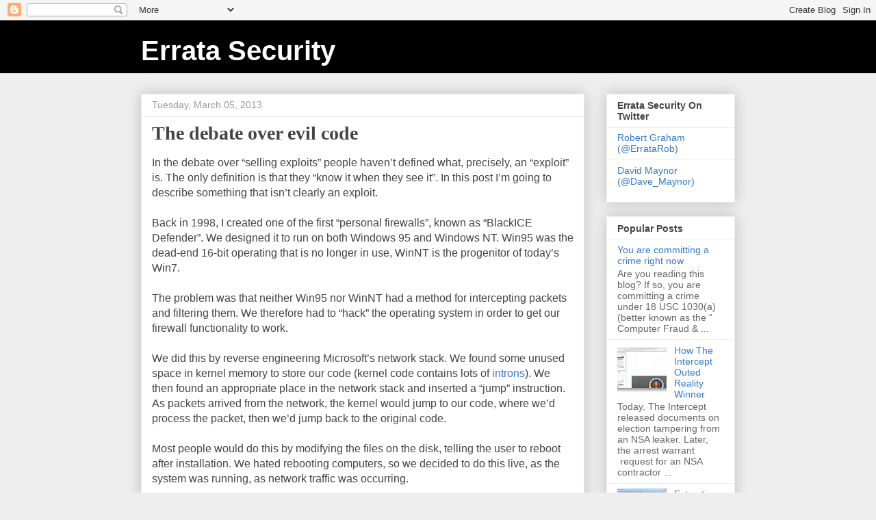

--- FILE ---
content_type: text/html; charset=UTF-8
request_url: https://blog.erratasec.com/2013/03/the-debate-over-evil-code.html
body_size: 14698
content:
<!DOCTYPE html>
<html class='v2' dir='ltr' lang='en'>
<head>
<link href='https://www.blogger.com/static/v1/widgets/335934321-css_bundle_v2.css' rel='stylesheet' type='text/css'/>
<meta content='width=1100' name='viewport'/>
<meta content='text/html; charset=UTF-8' http-equiv='Content-Type'/>
<meta content='blogger' name='generator'/>
<link href='https://blog.erratasec.com/favicon.ico' rel='icon' type='image/x-icon'/>
<link href='https://blog.erratasec.com/2013/03/the-debate-over-evil-code.html' rel='canonical'/>
<link rel="alternate" type="application/atom+xml" title="Errata Security - Atom" href="https://blog.erratasec.com/feeds/posts/default" />
<link rel="alternate" type="application/rss+xml" title="Errata Security - RSS" href="https://blog.erratasec.com/feeds/posts/default?alt=rss" />
<link rel="service.post" type="application/atom+xml" title="Errata Security - Atom" href="https://www.blogger.com/feeds/37798047/posts/default" />

<link rel="alternate" type="application/atom+xml" title="Errata Security - Atom" href="https://blog.erratasec.com/feeds/1776702616331776196/comments/default" />
<!--Can't find substitution for tag [blog.ieCssRetrofitLinks]-->
<meta content='https://blog.erratasec.com/2013/03/the-debate-over-evil-code.html' property='og:url'/>
<meta content='The debate over evil code' property='og:title'/>
<meta content='In the debate over “selling exploits” people haven’t defined what, precisely, an “exploit” is. The only definition is that they “know it whe...' property='og:description'/>
<title>Errata Security: The debate over evil code</title>
<style id='page-skin-1' type='text/css'><!--
/*
-----------------------------------------------
Blogger Template Style
Name:     Awesome Inc.
Designer: Tina Chen
URL:      tinachen.org
----------------------------------------------- */
/* Content
----------------------------------------------- */
body {
font: normal normal 16px Arial, Tahoma, Helvetica, FreeSans, sans-serif;
color: #444444;
background: #eeeeee none repeat scroll top left;
}
html body .content-outer {
min-width: 0;
max-width: 100%;
width: 100%;
}
a:link {
text-decoration: none;
color: #3778cd;
}
a:visited {
text-decoration: none;
color: #4d469c;
}
a:hover {
text-decoration: underline;
color: #3778cd;
}
.body-fauxcolumn-outer .cap-top {
position: absolute;
z-index: 1;
height: 276px;
width: 100%;
background: transparent none repeat-x scroll top left;
_background-image: none;
}
/* Columns
----------------------------------------------- */
.content-inner {
padding: 0;
}
.header-inner .section {
margin: 0 16px;
}
.tabs-inner .section {
margin: 0 16px;
}
.main-inner {
padding-top: 30px;
}
.main-inner .column-center-inner,
.main-inner .column-left-inner,
.main-inner .column-right-inner {
padding: 0 5px;
}
*+html body .main-inner .column-center-inner {
margin-top: -30px;
}
#layout .main-inner .column-center-inner {
margin-top: 0;
}
/* Header
----------------------------------------------- */
.header-outer {
margin: 0 0 0 0;
background: #000000 none repeat scroll 0 0;
}
.Header h1 {
font: normal bold 40px Arial, Tahoma, Helvetica, FreeSans, sans-serif;
color: #ffffff;
text-shadow: 0 0 -1px #000000;
}
.Header h1 a {
color: #ffffff;
}
.Header .description {
font: normal normal 14px Arial, Tahoma, Helvetica, FreeSans, sans-serif;
color: #999999;
}
.header-inner .Header .titlewrapper,
.header-inner .Header .descriptionwrapper {
padding-left: 0;
padding-right: 0;
margin-bottom: 0;
}
.header-inner .Header .titlewrapper {
padding-top: 22px;
}
/* Tabs
----------------------------------------------- */
.tabs-outer {
overflow: hidden;
position: relative;
background: #eeeeee url(//www.blogblog.com/1kt/awesomeinc/tabs_gradient_light.png) repeat scroll 0 0;
}
#layout .tabs-outer {
overflow: visible;
}
.tabs-cap-top, .tabs-cap-bottom {
position: absolute;
width: 100%;
border-top: 1px solid #999999;
}
.tabs-cap-bottom {
bottom: 0;
}
.tabs-inner .widget li a {
display: inline-block;
margin: 0;
padding: .6em 1.5em;
font: normal bold 14px Arial, Tahoma, Helvetica, FreeSans, sans-serif;
color: #444444;
border-top: 1px solid #999999;
border-bottom: 1px solid #999999;
border-left: 1px solid #999999;
height: 16px;
line-height: 16px;
}
.tabs-inner .widget li:last-child a {
border-right: 1px solid #999999;
}
.tabs-inner .widget li.selected a, .tabs-inner .widget li a:hover {
background: #666666 url(//www.blogblog.com/1kt/awesomeinc/tabs_gradient_light.png) repeat-x scroll 0 -100px;
color: #ffffff;
}
/* Headings
----------------------------------------------- */
h2 {
font: normal bold 14px Arial, Tahoma, Helvetica, FreeSans, sans-serif;
color: #444444;
}
/* Widgets
----------------------------------------------- */
.main-inner .section {
margin: 0 27px;
padding: 0;
}
.main-inner .column-left-outer,
.main-inner .column-right-outer {
margin-top: 0;
}
#layout .main-inner .column-left-outer,
#layout .main-inner .column-right-outer {
margin-top: 0;
}
.main-inner .column-left-inner,
.main-inner .column-right-inner {
background: transparent none repeat 0 0;
-moz-box-shadow: 0 0 0 rgba(0, 0, 0, .2);
-webkit-box-shadow: 0 0 0 rgba(0, 0, 0, .2);
-goog-ms-box-shadow: 0 0 0 rgba(0, 0, 0, .2);
box-shadow: 0 0 0 rgba(0, 0, 0, .2);
-moz-border-radius: 0;
-webkit-border-radius: 0;
-goog-ms-border-radius: 0;
border-radius: 0;
}
#layout .main-inner .column-left-inner,
#layout .main-inner .column-right-inner {
margin-top: 0;
}
.sidebar .widget {
font: normal normal 14px Arial, Tahoma, Helvetica, FreeSans, sans-serif;
color: #444444;
}
.sidebar .widget a:link {
color: #3778cd;
}
.sidebar .widget a:visited {
color: #4d469c;
}
.sidebar .widget a:hover {
color: #3778cd;
}
.sidebar .widget h2 {
text-shadow: 0 0 -1px #000000;
}
.main-inner .widget {
background-color: #ffffff;
border: 1px solid #eeeeee;
padding: 0 15px 15px;
margin: 20px -16px;
-moz-box-shadow: 0 0 20px rgba(0, 0, 0, .2);
-webkit-box-shadow: 0 0 20px rgba(0, 0, 0, .2);
-goog-ms-box-shadow: 0 0 20px rgba(0, 0, 0, .2);
box-shadow: 0 0 20px rgba(0, 0, 0, .2);
-moz-border-radius: 0;
-webkit-border-radius: 0;
-goog-ms-border-radius: 0;
border-radius: 0;
}
.main-inner .widget h2 {
margin: 0 -15px;
padding: .6em 15px .5em;
border-bottom: 1px solid transparent;
}
.footer-inner .widget h2 {
padding: 0 0 .4em;
border-bottom: 1px solid transparent;
}
.main-inner .widget h2 + div, .footer-inner .widget h2 + div {
border-top: 1px solid #eeeeee;
padding-top: 8px;
}
.main-inner .widget .widget-content {
margin: 0 -15px;
padding: 7px 15px 0;
}
.main-inner .widget ul, .main-inner .widget #ArchiveList ul.flat {
margin: -8px -15px 0;
padding: 0;
list-style: none;
}
.main-inner .widget #ArchiveList {
margin: -8px 0 0;
}
.main-inner .widget ul li, .main-inner .widget #ArchiveList ul.flat li {
padding: .5em 15px;
text-indent: 0;
color: #666666;
border-top: 1px solid #eeeeee;
border-bottom: 1px solid transparent;
}
.main-inner .widget #ArchiveList ul li {
padding-top: .25em;
padding-bottom: .25em;
}
.main-inner .widget ul li:first-child, .main-inner .widget #ArchiveList ul.flat li:first-child {
border-top: none;
}
.main-inner .widget ul li:last-child, .main-inner .widget #ArchiveList ul.flat li:last-child {
border-bottom: none;
}
.post-body {
position: relative;
}
.main-inner .widget .post-body ul {
padding: 0 2.5em;
margin: .5em 0;
list-style: disc;
}
.main-inner .widget .post-body ul li {
padding: 0.25em 0;
margin-bottom: .25em;
color: #444444;
border: none;
}
.footer-inner .widget ul {
padding: 0;
list-style: none;
}
.widget .zippy {
color: #666666;
}
/* Posts
----------------------------------------------- */
body .main-inner .Blog {
padding: 0;
margin-bottom: 1em;
background-color: transparent;
border: none;
-moz-box-shadow: 0 0 0 rgba(0, 0, 0, 0);
-webkit-box-shadow: 0 0 0 rgba(0, 0, 0, 0);
-goog-ms-box-shadow: 0 0 0 rgba(0, 0, 0, 0);
box-shadow: 0 0 0 rgba(0, 0, 0, 0);
}
.main-inner .section:last-child .Blog:last-child {
padding: 0;
margin-bottom: 1em;
}
.main-inner .widget h2.date-header {
margin: 0 -15px 1px;
padding: 0 0 0 0;
font: normal normal 14px Arial, Tahoma, Helvetica, FreeSans, sans-serif;
color: #999999;
background: transparent none no-repeat scroll top left;
border-top: 0 solid #eeeeee;
border-bottom: 1px solid transparent;
-moz-border-radius-topleft: 0;
-moz-border-radius-topright: 0;
-webkit-border-top-left-radius: 0;
-webkit-border-top-right-radius: 0;
border-top-left-radius: 0;
border-top-right-radius: 0;
position: static;
bottom: 100%;
right: 15px;
text-shadow: 0 0 -1px #000000;
}
.main-inner .widget h2.date-header span {
font: normal normal 14px Arial, Tahoma, Helvetica, FreeSans, sans-serif;
display: block;
padding: .5em 15px;
border-left: 0 solid #eeeeee;
border-right: 0 solid #eeeeee;
}
.date-outer {
position: relative;
margin: 30px 0 20px;
padding: 0 15px;
background-color: #ffffff;
border: 1px solid #eeeeee;
-moz-box-shadow: 0 0 20px rgba(0, 0, 0, .2);
-webkit-box-shadow: 0 0 20px rgba(0, 0, 0, .2);
-goog-ms-box-shadow: 0 0 20px rgba(0, 0, 0, .2);
box-shadow: 0 0 20px rgba(0, 0, 0, .2);
-moz-border-radius: 0;
-webkit-border-radius: 0;
-goog-ms-border-radius: 0;
border-radius: 0;
}
.date-outer:first-child {
margin-top: 0;
}
.date-outer:last-child {
margin-bottom: 20px;
-moz-border-radius-bottomleft: 0;
-moz-border-radius-bottomright: 0;
-webkit-border-bottom-left-radius: 0;
-webkit-border-bottom-right-radius: 0;
-goog-ms-border-bottom-left-radius: 0;
-goog-ms-border-bottom-right-radius: 0;
border-bottom-left-radius: 0;
border-bottom-right-radius: 0;
}
.date-posts {
margin: 0 -15px;
padding: 0 15px;
clear: both;
}
.post-outer, .inline-ad {
border-top: 1px solid #eeeeee;
margin: 0 -15px;
padding: 15px 15px;
}
.post-outer {
padding-bottom: 10px;
}
.post-outer:first-child {
padding-top: 0;
border-top: none;
}
.post-outer:last-child, .inline-ad:last-child {
border-bottom: none;
}
.post-body {
position: relative;
}
.post-body img {
padding: 8px;
background: transparent;
border: 1px solid transparent;
-moz-box-shadow: 0 0 0 rgba(0, 0, 0, .2);
-webkit-box-shadow: 0 0 0 rgba(0, 0, 0, .2);
box-shadow: 0 0 0 rgba(0, 0, 0, .2);
-moz-border-radius: 0;
-webkit-border-radius: 0;
border-radius: 0;
}
h3.post-title, h4 {
font: normal bold 28px 'Times New Roman', Times, FreeSerif, serif;
color: #444444;
}
h3.post-title a {
font: normal bold 28px 'Times New Roman', Times, FreeSerif, serif;
color: #444444;
}
h3.post-title a:hover {
color: #3778cd;
text-decoration: underline;
}
.post-header {
margin: 0 0 1em;
}
.post-body {
line-height: 1.4;
}
.post-outer h2 {
color: #444444;
}
.post-footer {
margin: 1.5em 0 0;
}
#blog-pager {
padding: 15px;
font-size: 120%;
background-color: #ffffff;
border: 1px solid #eeeeee;
-moz-box-shadow: 0 0 20px rgba(0, 0, 0, .2);
-webkit-box-shadow: 0 0 20px rgba(0, 0, 0, .2);
-goog-ms-box-shadow: 0 0 20px rgba(0, 0, 0, .2);
box-shadow: 0 0 20px rgba(0, 0, 0, .2);
-moz-border-radius: 0;
-webkit-border-radius: 0;
-goog-ms-border-radius: 0;
border-radius: 0;
-moz-border-radius-topleft: 0;
-moz-border-radius-topright: 0;
-webkit-border-top-left-radius: 0;
-webkit-border-top-right-radius: 0;
-goog-ms-border-top-left-radius: 0;
-goog-ms-border-top-right-radius: 0;
border-top-left-radius: 0;
border-top-right-radius-topright: 0;
margin-top: 1em;
}
.blog-feeds, .post-feeds {
margin: 1em 0;
text-align: center;
color: #444444;
}
.blog-feeds a, .post-feeds a {
color: #3778cd;
}
.blog-feeds a:visited, .post-feeds a:visited {
color: #4d469c;
}
.blog-feeds a:hover, .post-feeds a:hover {
color: #3778cd;
}
.post-outer .comments {
margin-top: 2em;
}
/* Comments
----------------------------------------------- */
.comments .comments-content .icon.blog-author {
background-repeat: no-repeat;
background-image: url([data-uri]);
}
.comments .comments-content .loadmore a {
border-top: 1px solid #999999;
border-bottom: 1px solid #999999;
}
.comments .continue {
border-top: 2px solid #999999;
}
/* Footer
----------------------------------------------- */
.footer-outer {
margin: -20px 0 -1px;
padding: 20px 0 0;
color: #444444;
overflow: hidden;
}
.footer-fauxborder-left {
border-top: 1px solid #eeeeee;
background: #ffffff none repeat scroll 0 0;
-moz-box-shadow: 0 0 20px rgba(0, 0, 0, .2);
-webkit-box-shadow: 0 0 20px rgba(0, 0, 0, .2);
-goog-ms-box-shadow: 0 0 20px rgba(0, 0, 0, .2);
box-shadow: 0 0 20px rgba(0, 0, 0, .2);
margin: 0 -20px;
}
/* Mobile
----------------------------------------------- */
body.mobile {
background-size: auto;
}
.mobile .body-fauxcolumn-outer {
background: transparent none repeat scroll top left;
}
*+html body.mobile .main-inner .column-center-inner {
margin-top: 0;
}
.mobile .main-inner .widget {
padding: 0 0 15px;
}
.mobile .main-inner .widget h2 + div,
.mobile .footer-inner .widget h2 + div {
border-top: none;
padding-top: 0;
}
.mobile .footer-inner .widget h2 {
padding: 0.5em 0;
border-bottom: none;
}
.mobile .main-inner .widget .widget-content {
margin: 0;
padding: 7px 0 0;
}
.mobile .main-inner .widget ul,
.mobile .main-inner .widget #ArchiveList ul.flat {
margin: 0 -15px 0;
}
.mobile .main-inner .widget h2.date-header {
right: 0;
}
.mobile .date-header span {
padding: 0.4em 0;
}
.mobile .date-outer:first-child {
margin-bottom: 0;
border: 1px solid #eeeeee;
-moz-border-radius-topleft: 0;
-moz-border-radius-topright: 0;
-webkit-border-top-left-radius: 0;
-webkit-border-top-right-radius: 0;
-goog-ms-border-top-left-radius: 0;
-goog-ms-border-top-right-radius: 0;
border-top-left-radius: 0;
border-top-right-radius: 0;
}
.mobile .date-outer {
border-color: #eeeeee;
border-width: 0 1px 1px;
}
.mobile .date-outer:last-child {
margin-bottom: 0;
}
.mobile .main-inner {
padding: 0;
}
.mobile .header-inner .section {
margin: 0;
}
.mobile .post-outer, .mobile .inline-ad {
padding: 5px 0;
}
.mobile .tabs-inner .section {
margin: 0 10px;
}
.mobile .main-inner .widget h2 {
margin: 0;
padding: 0;
}
.mobile .main-inner .widget h2.date-header span {
padding: 0;
}
.mobile .main-inner .widget .widget-content {
margin: 0;
padding: 7px 0 0;
}
.mobile #blog-pager {
border: 1px solid transparent;
background: #ffffff none repeat scroll 0 0;
}
.mobile .main-inner .column-left-inner,
.mobile .main-inner .column-right-inner {
background: transparent none repeat 0 0;
-moz-box-shadow: none;
-webkit-box-shadow: none;
-goog-ms-box-shadow: none;
box-shadow: none;
}
.mobile .date-posts {
margin: 0;
padding: 0;
}
.mobile .footer-fauxborder-left {
margin: 0;
border-top: inherit;
}
.mobile .main-inner .section:last-child .Blog:last-child {
margin-bottom: 0;
}
.mobile-index-contents {
color: #444444;
}
.mobile .mobile-link-button {
background: #3778cd url(//www.blogblog.com/1kt/awesomeinc/tabs_gradient_light.png) repeat scroll 0 0;
}
.mobile-link-button a:link, .mobile-link-button a:visited {
color: #ffffff;
}
.mobile .tabs-inner .PageList .widget-content {
background: transparent;
border-top: 1px solid;
border-color: #999999;
color: #444444;
}
.mobile .tabs-inner .PageList .widget-content .pagelist-arrow {
border-left: 1px solid #999999;
}

--></style>
<style id='template-skin-1' type='text/css'><!--
body {
min-width: 900px;
}
.content-outer, .content-fauxcolumn-outer, .region-inner {
min-width: 900px;
max-width: 900px;
_width: 900px;
}
.main-inner .columns {
padding-left: 0px;
padding-right: 220px;
}
.main-inner .fauxcolumn-center-outer {
left: 0px;
right: 220px;
/* IE6 does not respect left and right together */
_width: expression(this.parentNode.offsetWidth -
parseInt("0px") -
parseInt("220px") + 'px');
}
.main-inner .fauxcolumn-left-outer {
width: 0px;
}
.main-inner .fauxcolumn-right-outer {
width: 220px;
}
.main-inner .column-left-outer {
width: 0px;
right: 100%;
margin-left: -0px;
}
.main-inner .column-right-outer {
width: 220px;
margin-right: -220px;
}
#layout {
min-width: 0;
}
#layout .content-outer {
min-width: 0;
width: 800px;
}
#layout .region-inner {
min-width: 0;
width: auto;
}
body#layout div.add_widget {
padding: 8px;
}
body#layout div.add_widget a {
margin-left: 32px;
}
--></style>
<link href='https://www.blogger.com/dyn-css/authorization.css?targetBlogID=37798047&amp;zx=625ca8ef-065c-4e4b-a152-6dc00d00a606' media='none' onload='if(media!=&#39;all&#39;)media=&#39;all&#39;' rel='stylesheet'/><noscript><link href='https://www.blogger.com/dyn-css/authorization.css?targetBlogID=37798047&amp;zx=625ca8ef-065c-4e4b-a152-6dc00d00a606' rel='stylesheet'/></noscript>
<meta name='google-adsense-platform-account' content='ca-host-pub-1556223355139109'/>
<meta name='google-adsense-platform-domain' content='blogspot.com'/>

</head>
<body class='loading variant-light'>
<div class='navbar section' id='navbar' name='Navbar'><div class='widget Navbar' data-version='1' id='Navbar1'><script type="text/javascript">
    function setAttributeOnload(object, attribute, val) {
      if(window.addEventListener) {
        window.addEventListener('load',
          function(){ object[attribute] = val; }, false);
      } else {
        window.attachEvent('onload', function(){ object[attribute] = val; });
      }
    }
  </script>
<div id="navbar-iframe-container"></div>
<script type="text/javascript" src="https://apis.google.com/js/platform.js"></script>
<script type="text/javascript">
      gapi.load("gapi.iframes:gapi.iframes.style.bubble", function() {
        if (gapi.iframes && gapi.iframes.getContext) {
          gapi.iframes.getContext().openChild({
              url: 'https://www.blogger.com/navbar/37798047?po\x3d1776702616331776196\x26origin\x3dhttps://blog.erratasec.com',
              where: document.getElementById("navbar-iframe-container"),
              id: "navbar-iframe"
          });
        }
      });
    </script><script type="text/javascript">
(function() {
var script = document.createElement('script');
script.type = 'text/javascript';
script.src = '//pagead2.googlesyndication.com/pagead/js/google_top_exp.js';
var head = document.getElementsByTagName('head')[0];
if (head) {
head.appendChild(script);
}})();
</script>
</div></div>
<div class='body-fauxcolumns'>
<div class='fauxcolumn-outer body-fauxcolumn-outer'>
<div class='cap-top'>
<div class='cap-left'></div>
<div class='cap-right'></div>
</div>
<div class='fauxborder-left'>
<div class='fauxborder-right'></div>
<div class='fauxcolumn-inner'>
</div>
</div>
<div class='cap-bottom'>
<div class='cap-left'></div>
<div class='cap-right'></div>
</div>
</div>
</div>
<div class='content'>
<div class='content-fauxcolumns'>
<div class='fauxcolumn-outer content-fauxcolumn-outer'>
<div class='cap-top'>
<div class='cap-left'></div>
<div class='cap-right'></div>
</div>
<div class='fauxborder-left'>
<div class='fauxborder-right'></div>
<div class='fauxcolumn-inner'>
</div>
</div>
<div class='cap-bottom'>
<div class='cap-left'></div>
<div class='cap-right'></div>
</div>
</div>
</div>
<div class='content-outer'>
<div class='content-cap-top cap-top'>
<div class='cap-left'></div>
<div class='cap-right'></div>
</div>
<div class='fauxborder-left content-fauxborder-left'>
<div class='fauxborder-right content-fauxborder-right'></div>
<div class='content-inner'>
<header>
<div class='header-outer'>
<div class='header-cap-top cap-top'>
<div class='cap-left'></div>
<div class='cap-right'></div>
</div>
<div class='fauxborder-left header-fauxborder-left'>
<div class='fauxborder-right header-fauxborder-right'></div>
<div class='region-inner header-inner'>
<div class='header section' id='header' name='Header'><div class='widget Header' data-version='1' id='Header1'>
<div id='header-inner'>
<div class='titlewrapper'>
<h1 class='title'>
<a href='https://blog.erratasec.com/'>
Errata Security
</a>
</h1>
</div>
<div class='descriptionwrapper'>
<p class='description'><span>
</span></p>
</div>
</div>
</div></div>
</div>
</div>
<div class='header-cap-bottom cap-bottom'>
<div class='cap-left'></div>
<div class='cap-right'></div>
</div>
</div>
</header>
<div class='tabs-outer'>
<div class='tabs-cap-top cap-top'>
<div class='cap-left'></div>
<div class='cap-right'></div>
</div>
<div class='fauxborder-left tabs-fauxborder-left'>
<div class='fauxborder-right tabs-fauxborder-right'></div>
<div class='region-inner tabs-inner'>
<div class='tabs no-items section' id='crosscol' name='Cross-Column'></div>
<div class='tabs no-items section' id='crosscol-overflow' name='Cross-Column 2'></div>
</div>
</div>
<div class='tabs-cap-bottom cap-bottom'>
<div class='cap-left'></div>
<div class='cap-right'></div>
</div>
</div>
<div class='main-outer'>
<div class='main-cap-top cap-top'>
<div class='cap-left'></div>
<div class='cap-right'></div>
</div>
<div class='fauxborder-left main-fauxborder-left'>
<div class='fauxborder-right main-fauxborder-right'></div>
<div class='region-inner main-inner'>
<div class='columns fauxcolumns'>
<div class='fauxcolumn-outer fauxcolumn-center-outer'>
<div class='cap-top'>
<div class='cap-left'></div>
<div class='cap-right'></div>
</div>
<div class='fauxborder-left'>
<div class='fauxborder-right'></div>
<div class='fauxcolumn-inner'>
</div>
</div>
<div class='cap-bottom'>
<div class='cap-left'></div>
<div class='cap-right'></div>
</div>
</div>
<div class='fauxcolumn-outer fauxcolumn-left-outer'>
<div class='cap-top'>
<div class='cap-left'></div>
<div class='cap-right'></div>
</div>
<div class='fauxborder-left'>
<div class='fauxborder-right'></div>
<div class='fauxcolumn-inner'>
</div>
</div>
<div class='cap-bottom'>
<div class='cap-left'></div>
<div class='cap-right'></div>
</div>
</div>
<div class='fauxcolumn-outer fauxcolumn-right-outer'>
<div class='cap-top'>
<div class='cap-left'></div>
<div class='cap-right'></div>
</div>
<div class='fauxborder-left'>
<div class='fauxborder-right'></div>
<div class='fauxcolumn-inner'>
</div>
</div>
<div class='cap-bottom'>
<div class='cap-left'></div>
<div class='cap-right'></div>
</div>
</div>
<!-- corrects IE6 width calculation -->
<div class='columns-inner'>
<div class='column-center-outer'>
<div class='column-center-inner'>
<div class='main section' id='main' name='Main'><div class='widget Blog' data-version='1' id='Blog1'>
<div class='blog-posts hfeed'>

          <div class="date-outer">
        
<h2 class='date-header'><span>Tuesday, March 05, 2013</span></h2>

          <div class="date-posts">
        
<div class='post-outer'>
<div class='post hentry uncustomized-post-template' itemprop='blogPost' itemscope='itemscope' itemtype='http://schema.org/BlogPosting'>
<meta content='37798047' itemprop='blogId'/>
<meta content='1776702616331776196' itemprop='postId'/>
<a name='1776702616331776196'></a>
<h3 class='post-title entry-title' itemprop='name'>
The debate over evil code
</h3>
<div class='post-header'>
<div class='post-header-line-1'></div>
</div>
<div class='post-body entry-content' id='post-body-1776702616331776196' itemprop='description articleBody'>
In the debate over &#8220;selling exploits&#8221; people haven&#8217;t defined what, precisely, an &#8220;exploit&#8221; is. The only definition is that they &#8220;know it when they see it&#8221;. In this post I&#8217;m going to describe something that isn&#8217;t clearly an exploit.<br />
<br />
Back in 1998, I created one of the first &#8220;personal firewalls&#8221;, known as &#8220;BlackICE Defender&#8221;. We designed it to run on both Windows 95 and Windows NT. Win95 was the dead-end 16-bit operating that is no longer in use, WinNT is the progenitor of today&#8217;s Win7.<br />
<a name="more"></a><br />
The problem was that neither Win95 nor WinNT had a method for intercepting packets and filtering them. We therefore had to &#8220;hack&#8221; the operating system in order to get our firewall functionality to work.<br />
<br />
We did this by reverse engineering Microsoft&#8217;s network stack. We found some unused space in kernel memory to store our code (kernel code contains lots of <a href="http://en.wikipedia.org/wiki/Introns">introns</a>). We then found an appropriate place in the network stack and inserted a &#8220;jump&#8221; instruction. As packets arrived from the network, the kernel would jump to our code, where we&#8217;d process the packet, then we&#8217;d jump back to the original code.<br />
<br />
Most people would do this by modifying the files on the disk, telling the user to reboot after installation. We hated rebooting computers, so we decided to do this live, as the system was running, as network traffic was occurring.<br />
<br />
This patching of live running code is hard and likely to crash the system. Our solution to avoid crashing was really clever, we even got a patent for it. I mention this only because a lot of rootkits out there are actually in violation of our patent. I&#8217;ve long thought it would be amusing to go sue malware authors for violating our patent.<br />
<br />
The ability to patch the kernel and install/uninstall without a reboot was effectively a social engineering hack. It made the product look like just-another-application rather than the fairly invasive product that it really was. Even when you knew the evil things our product was doing (and you did, because we bragged about them), you still perceived the product as just-another-application. This was actually dangerous. An early beta custom was eBay, the dominant dot-com of the time. Because it looked so easy, they just rolled it out to all their servers. This gave me a heart attack, because it was still beta, and if a bug took down eBay, the bad press could kill our company before it got started.<br />
<br />
This patching the kernel worked well for several years until Microsoft came out with WinXP SP2, their first major cybersecurity release. They changed their stack enough that our product no longer worked. Since we were on the list of &#8220;must work&#8221; products, they reverse engineered our product to figure out why it was breaking, only to discover the evil things we&#8217;d done by reverse engineering their product. This delayed WinXP SP2 by a month, and there are people still at Microsoft who complain about this to me.<br />
<br />
This lead to legal threats, because, in theory, we&#8217;d possibly violated some anti-reverse-engineering clause in a EULA. This is one of the things that made me STOP fearing Microsoft as an all-powerful corporation, because even though some of their employees wanted to sue us, as a corporation, Microsoft was powerless to do it. It just wasn&#8217;t in their best interest. Indeed, everyone reverse engineers their products, and nobody gets sued. And, of course, there would be the humor of pointing out that they&#8217;d violated our EULA in order to discover this.<br />
<br />
In the end, they had to add a little bit of nonsense assembly to their code that their stack would jump to, and jump right back. This allowed us to find the code and patch it to get our software to work. (Today, of course, Windows 7 has proper APIs so all this nonsense has gone away.)<br />
<br />
The point of this story is to describe a &#8220;hacker exploit&#8221; as we exploited Microsoft to create essentially rootkit functionality. But of course, we did this in order to secure the system, not to cause a problem. The more general lesson here is that this is what the entire security industry is based on: we must &#8220;exploit&#8221; in order to &#8220;protect&#8221;. Arbitrary rules trying to regulate &#8220;bad code&#8221; will inevitably regulate &#8220;good code&#8221;.<br />
<div>
<br />
<hr />
<br />
<b>Update:</b> I forgot to mention. Vista/Win7 checksum kernel code. If something changes it, like BlackICE or a rootkit, it refreshes the kernel code from signed files from the disk. Microsoft engineers have confirmed that part of the reason they did this was because they were so annoyed with BlackICE.<br />
<br />
<hr />
<br />
<b>Update:</b>&nbsp;I forget the exact techniques, but the basic problem was that to jump to our code you needed a 5 byte instruction, and the fact that instruction decoders are weird (which is why you need to avoid self-modifying code). The solution was to use the 2-byte jump instruction.<br />
<br />
One to do this was to write a "jump self" or "eb fe" into the code you want to patch. This creates a sort of involuntary spin lock, so that any multi-threaded conflict will cause the other thread to go into an infinite loop. Then what we do is write the full 5 byte jump sequence behind it.<br />
<br />
Another way to do this is to find a nearby (within 128 bytes) intron area (such as the padding between functions to align on 16-byte boundaries) that we can write a 5 byte jump. Then, write the 2-byte jump instruction that jumps to the longer 5 byte instruction, which finally jumps to our code.<br />
<br />
Another possibility was to use the "int x" to generate an interrupt. It's a one-byte instruction, but it means we have to find a free interrupt handler.<br />
<br />
<br />
<br /></div>
<div style='clear: both;'></div>
</div>
<div class='post-footer'>
<div class='post-footer-line post-footer-line-1'>
<span class='post-author vcard'>
By
<span class='fn' itemprop='author' itemscope='itemscope' itemtype='http://schema.org/Person'>
<meta content='https://www.blogger.com/profile/09879238874208877740' itemprop='url'/>
<a class='g-profile' href='https://www.blogger.com/profile/09879238874208877740' rel='author' title='author profile'>
<span itemprop='name'>Robert Graham</span>
</a>
</span>
</span>
<span class='post-timestamp'>
</span>
<span class='post-comment-link'>
</span>
<span class='post-icons'>
<span class='item-action'>
<a href='https://www.blogger.com/email-post/37798047/1776702616331776196' title='Email Post'>
<img alt='' class='icon-action' height='13' src='https://resources.blogblog.com/img/icon18_email.gif' width='18'/>
</a>
</span>
<span class='item-control blog-admin pid-1127939246'>
<a href='https://www.blogger.com/post-edit.g?blogID=37798047&postID=1776702616331776196&from=pencil' title='Edit Post'>
<img alt='' class='icon-action' height='18' src='https://resources.blogblog.com/img/icon18_edit_allbkg.gif' width='18'/>
</a>
</span>
</span>
<div class='post-share-buttons goog-inline-block'>
</div>
</div>
<div class='post-footer-line post-footer-line-2'>
<span class='post-labels'>
Labels:
<a href='https://blog.erratasec.com/search/label/CFAA' rel='tag'>CFAA</a>,
<a href='https://blog.erratasec.com/search/label/exploit%20sales' rel='tag'>exploit sales</a>,
<a href='https://blog.erratasec.com/search/label/law' rel='tag'>law</a>
</span>
</div>
<div class='post-footer-line post-footer-line-3'>
<span class='post-location'>
</span>
</div>
</div>
</div>
<div class='comments' id='comments'>
<a name='comments'></a>
<h4>No comments:</h4>
<div id='Blog1_comments-block-wrapper'>
<dl class='avatar-comment-indent' id='comments-block'>
</dl>
</div>
<p class='comment-footer'>
<a href='https://www.blogger.com/comment/fullpage/post/37798047/1776702616331776196' onclick=''>Post a Comment</a>
</p>
</div>
</div>

        </div></div>
      
</div>
<div class='blog-pager' id='blog-pager'>
<span id='blog-pager-newer-link'>
<a class='blog-pager-newer-link' href='https://blog.erratasec.com/2013/03/assassination-of-citizens-why-we-care_465.html' id='Blog1_blog-pager-newer-link' title='Newer Post'>Newer Post</a>
</span>
<span id='blog-pager-older-link'>
<a class='blog-pager-older-link' href='https://blog.erratasec.com/2013/02/proof-we-is-all-blackhats.html' id='Blog1_blog-pager-older-link' title='Older Post'>Older Post</a>
</span>
<a class='home-link' href='https://blog.erratasec.com/'>Home</a>
</div>
<div class='clear'></div>
<div class='post-feeds'>
<div class='feed-links'>
Subscribe to:
<a class='feed-link' href='https://blog.erratasec.com/feeds/1776702616331776196/comments/default' target='_blank' type='application/atom+xml'>Post Comments (Atom)</a>
</div>
</div>
</div></div>
</div>
</div>
<div class='column-left-outer'>
<div class='column-left-inner'>
<aside>
</aside>
</div>
</div>
<div class='column-right-outer'>
<div class='column-right-inner'>
<aside>
<div class='sidebar section' id='sidebar-right-1'><div class='widget LinkList' data-version='1' id='LinkList1'>
<h2>Errata Security On Twitter</h2>
<div class='widget-content'>
<ul>
<li><a href='http://twitter.com/erratarob'>Robert Graham (@ErrataRob)</a></li>
<li><a href='https://twitter.com/dave_maynor'>David Maynor (@Dave_Maynor)</a></li>
</ul>
<div class='clear'></div>
</div>
</div><div class='widget PopularPosts' data-version='1' id='PopularPosts1'>
<h2>Popular Posts</h2>
<div class='widget-content popular-posts'>
<ul>
<li>
<div class='item-content'>
<div class='item-title'><a href='https://blog.erratasec.com/2012/11/you-are-committing-crime-right-now.html'>You are committing a crime right now </a></div>
<div class='item-snippet'>              Are you reading this blog? If so, you are committing a crime under 18 USC 1030(a) (better known as the &#8220; Computer Fraud &amp; ...</div>
</div>
<div style='clear: both;'></div>
</li>
<li>
<div class='item-content'>
<div class='item-thumbnail'>
<a href='https://blog.erratasec.com/2017/06/how-intercept-outed-reality-winner.html' target='_blank'>
<img alt='' border='0' src='https://blogger.googleusercontent.com/img/b/R29vZ2xl/AVvXsEhuHNlVchDNXl3BLkX4knejUxa0QI7gFVwNVwgigTMua2Ef-D0JfrYZLGh3_7ILVM626G6yIIbuEwJIXo-Afwl6R1WcbNZ9paZEUVz0pj9KGUnuMhcUtkPLl1d7yn19uvuQx9TT/w72-h72-p-k-no-nu/Screenshot+2017-06-05+21.38.05.png'/>
</a>
</div>
<div class='item-title'><a href='https://blog.erratasec.com/2017/06/how-intercept-outed-reality-winner.html'>How The Intercept Outed Reality Winner</a></div>
<div class='item-snippet'>Today, The Intercept released documents on election tampering  from an NSA leaker. Later, the arrest warrant &#160;request for an NSA contractor ...</div>
</div>
<div style='clear: both;'></div>
</li>
<li>
<div class='item-content'>
<div class='item-thumbnail'>
<a href='https://blog.erratasec.com/2015/02/extracting-superfish-certificate.html' target='_blank'>
<img alt='' border='0' src='https://blogger.googleusercontent.com/img/b/R29vZ2xl/AVvXsEgXIecbeg_OUKW2z7b6q9Vk0zfjhslPqon40pbov2KFdFENyxCH75tW56wy4Xjfn9Y4P24QhskvVE7lP7qd0B56SB47WXpRj-NyhAhpdNxJMhMhqm3xtXcILMXIFWUk0W_3nFZh/w72-h72-p-k-no-nu/super-vs.png'/>
</a>
</div>
<div class='item-title'><a href='https://blog.erratasec.com/2015/02/extracting-superfish-certificate.html'>Extracting the SuperFish certificate</a></div>
<div class='item-snippet'>I extracted the certificate  from the SuperFish adware and cracked the password (&quot; komodia &quot;)&#160;that encrypted it. I discuss how dow...</div>
</div>
<div style='clear: both;'></div>
</li>
<li>
<div class='item-content'>
<div class='item-title'><a href='https://blog.erratasec.com/2007/08/sidejacking-with-hamster_05.html'>SideJacking with Hamster</a></div>
<div class='item-snippet'>NOTE: you can download the program at http://www.erratasec.com/sidejacking.zip ; make sure to read the instructions.   Others have done a be...</div>
</div>
<div style='clear: both;'></div>
</li>
<li>
<div class='item-content'>
<div class='item-title'><a href='https://blog.erratasec.com/2014/02/that-nbc-story-100-fraudulent.html'>That NBC story 100% fraudulent</a></div>
<div class='item-snippet'> Yesterday (Feb 5 2014) &#160;On February 4th, NBC News ran a story  claiming that if you bring your mobile phone or laptop to the Sochi Olympics...</div>
</div>
<div style='clear: both;'></div>
</li>
<li>
<div class='item-content'>
<div class='item-thumbnail'>
<a href='https://blog.erratasec.com/2014/09/bash-shellshock-scan-of-internet.html' target='_blank'>
<img alt='' border='0' src='https://blogger.googleusercontent.com/img/b/R29vZ2xl/AVvXsEi9s4MceSb_UXJERcbwwRguOltsVuZ7m45VXFpDW56iIIlrG8XON2UhOMWuXFstayzhylA8s3TwrDTzFF75SdBPeoAvQixzdNhgsDSNtEBIlmtgyqS5RzRBR92Qkzi5CdbKlPU6/w72-h72-p-k-no-nu/Screenshot+2014-09-24+18.31.52.png'/>
</a>
</div>
<div class='item-title'><a href='https://blog.erratasec.com/2014/09/bash-shellshock-scan-of-internet.html'>Bash 'shellshock' scan of the Internet</a></div>
<div class='item-snippet'>NOTE: malware is now using this as their User-agent. I haven&#39;t run a scan now for over two days.       I&#39;m running a scan right now ...</div>
</div>
<div style='clear: both;'></div>
</li>
<li>
<div class='item-content'>
<div class='item-title'><a href='https://blog.erratasec.com/2014/09/bash-shellshock-bug-is-wormable.html'>Bash 'shellshock' bug is wormable</a></div>
<div class='item-snippet'>Early results from my scan: there&#39;s about 3000 systems vulnerable just on port 80, just on the root &quot;/&quot; URL, without Host fiel...</div>
</div>
<div style='clear: both;'></div>
</li>
<li>
<div class='item-content'>
<div class='item-title'><a href='https://blog.erratasec.com/2018/11/some-notes-about-http3.html'>Some notes about HTTP/3</a></div>
<div class='item-snippet'>HTTP/3 is going to be standardized. As an old protocol guy, I thought I&#39;d write up some comments.   Google (pbuh) has both the most popu...</div>
</div>
<div style='clear: both;'></div>
</li>
<li>
<div class='item-content'>
<div class='item-thumbnail'>
<a href='https://blog.erratasec.com/2012/06/confirmed-linkedin-6mil-password-dump.html' target='_blank'>
<img alt='' border='0' src='https://blogger.googleusercontent.com/img/b/R29vZ2xl/AVvXsEjZe7IBdLb7y0oh9HSYmTvSJ-QBYwUq8vB5ox57MT5VrEZ3k5wiHV1QfQzckQvJikWWZ3-uzoPKMAQjWI2Qv5IJzOxnkJ89PN-CWnfk5iLLbhAygAVhDPBnlpB3I1mppYUuMJW4/w72-h72-p-k-no-nu/gpu-cracking.png'/>
</a>
</div>
<div class='item-title'><a href='https://blog.erratasec.com/2012/06/confirmed-linkedin-6mil-password-dump.html'>Confirmed: LinkedIn 6mil password dump is real</a></div>
<div class='item-snippet'>Today&#39;s news is that 6 million LinkedIn password hashes were dumped to the Internet. I can confirm this hack is real: the password I use...</div>
</div>
<div style='clear: both;'></div>
</li>
<li>
<div class='item-content'>
<div class='item-title'><a href='https://blog.erratasec.com/2015/08/notes-on-ashley-madison-dump.html'>Notes on the Ashley-Madison dump</a></div>
<div class='item-snippet'>Ashley-Madison is a massive dating site that claims 40 million users. The site is specifically for those who want to cheat on their spouse. ...</div>
</div>
<div style='clear: both;'></div>
</li>
</ul>
<div class='clear'></div>
</div>
</div><div class='widget BlogArchive' data-version='1' id='BlogArchive1'>
<h2>Blog Archive</h2>
<div class='widget-content'>
<div id='ArchiveList'>
<div id='BlogArchive1_ArchiveList'>
<select id='BlogArchive1_ArchiveMenu'>
<option value=''>Blog Archive</option>
<option value='https://blog.erratasec.com/2024/02/'>February 2024 (1)</option>
<option value='https://blog.erratasec.com/2023/02/'>February 2023 (1)</option>
<option value='https://blog.erratasec.com/2023/01/'>January 2023 (1)</option>
<option value='https://blog.erratasec.com/2022/10/'>October 2022 (1)</option>
<option value='https://blog.erratasec.com/2022/07/'>July 2022 (1)</option>
<option value='https://blog.erratasec.com/2022/01/'>January 2022 (1)</option>
<option value='https://blog.erratasec.com/2021/12/'>December 2021 (1)</option>
<option value='https://blog.erratasec.com/2021/11/'>November 2021 (1)</option>
<option value='https://blog.erratasec.com/2021/10/'>October 2021 (4)</option>
<option value='https://blog.erratasec.com/2021/09/'>September 2021 (3)</option>
<option value='https://blog.erratasec.com/2021/07/'>July 2021 (4)</option>
<option value='https://blog.erratasec.com/2021/06/'>June 2021 (1)</option>
<option value='https://blog.erratasec.com/2021/04/'>April 2021 (2)</option>
<option value='https://blog.erratasec.com/2021/03/'>March 2021 (2)</option>
<option value='https://blog.erratasec.com/2021/02/'>February 2021 (3)</option>
<option value='https://blog.erratasec.com/2020/12/'>December 2020 (1)</option>
<option value='https://blog.erratasec.com/2020/10/'>October 2020 (5)</option>
<option value='https://blog.erratasec.com/2020/09/'>September 2020 (1)</option>
<option value='https://blog.erratasec.com/2020/07/'>July 2020 (2)</option>
<option value='https://blog.erratasec.com/2020/06/'>June 2020 (1)</option>
<option value='https://blog.erratasec.com/2020/05/'>May 2020 (3)</option>
<option value='https://blog.erratasec.com/2020/04/'>April 2020 (1)</option>
<option value='https://blog.erratasec.com/2020/03/'>March 2020 (2)</option>
<option value='https://blog.erratasec.com/2020/01/'>January 2020 (2)</option>
<option value='https://blog.erratasec.com/2019/12/'>December 2019 (2)</option>
<option value='https://blog.erratasec.com/2019/09/'>September 2019 (1)</option>
<option value='https://blog.erratasec.com/2019/08/'>August 2019 (4)</option>
<option value='https://blog.erratasec.com/2019/07/'>July 2019 (1)</option>
<option value='https://blog.erratasec.com/2019/06/'>June 2019 (1)</option>
<option value='https://blog.erratasec.com/2019/05/'>May 2019 (4)</option>
<option value='https://blog.erratasec.com/2019/04/'>April 2019 (3)</option>
<option value='https://blog.erratasec.com/2019/03/'>March 2019 (2)</option>
<option value='https://blog.erratasec.com/2019/02/'>February 2019 (2)</option>
<option value='https://blog.erratasec.com/2019/01/'>January 2019 (1)</option>
<option value='https://blog.erratasec.com/2018/12/'>December 2018 (2)</option>
<option value='https://blog.erratasec.com/2018/11/'>November 2018 (4)</option>
<option value='https://blog.erratasec.com/2018/10/'>October 2018 (8)</option>
<option value='https://blog.erratasec.com/2018/09/'>September 2018 (2)</option>
<option value='https://blog.erratasec.com/2018/08/'>August 2018 (5)</option>
<option value='https://blog.erratasec.com/2018/07/'>July 2018 (2)</option>
<option value='https://blog.erratasec.com/2018/06/'>June 2018 (3)</option>
<option value='https://blog.erratasec.com/2018/05/'>May 2018 (6)</option>
<option value='https://blog.erratasec.com/2018/04/'>April 2018 (6)</option>
<option value='https://blog.erratasec.com/2018/03/'>March 2018 (4)</option>
<option value='https://blog.erratasec.com/2018/02/'>February 2018 (1)</option>
<option value='https://blog.erratasec.com/2018/01/'>January 2018 (5)</option>
<option value='https://blog.erratasec.com/2017/12/'>December 2017 (2)</option>
<option value='https://blog.erratasec.com/2017/11/'>November 2017 (9)</option>
<option value='https://blog.erratasec.com/2017/10/'>October 2017 (4)</option>
<option value='https://blog.erratasec.com/2017/09/'>September 2017 (4)</option>
<option value='https://blog.erratasec.com/2017/08/'>August 2017 (5)</option>
<option value='https://blog.erratasec.com/2017/07/'>July 2017 (6)</option>
<option value='https://blog.erratasec.com/2017/06/'>June 2017 (7)</option>
<option value='https://blog.erratasec.com/2017/05/'>May 2017 (7)</option>
<option value='https://blog.erratasec.com/2017/04/'>April 2017 (2)</option>
<option value='https://blog.erratasec.com/2017/03/'>March 2017 (9)</option>
<option value='https://blog.erratasec.com/2017/02/'>February 2017 (7)</option>
<option value='https://blog.erratasec.com/2017/01/'>January 2017 (9)</option>
<option value='https://blog.erratasec.com/2016/12/'>December 2016 (9)</option>
<option value='https://blog.erratasec.com/2016/11/'>November 2016 (7)</option>
<option value='https://blog.erratasec.com/2016/10/'>October 2016 (12)</option>
<option value='https://blog.erratasec.com/2016/09/'>September 2016 (5)</option>
<option value='https://blog.erratasec.com/2016/08/'>August 2016 (10)</option>
<option value='https://blog.erratasec.com/2016/07/'>July 2016 (2)</option>
<option value='https://blog.erratasec.com/2016/06/'>June 2016 (9)</option>
<option value='https://blog.erratasec.com/2016/05/'>May 2016 (10)</option>
<option value='https://blog.erratasec.com/2016/04/'>April 2016 (6)</option>
<option value='https://blog.erratasec.com/2016/03/'>March 2016 (13)</option>
<option value='https://blog.erratasec.com/2016/02/'>February 2016 (14)</option>
<option value='https://blog.erratasec.com/2016/01/'>January 2016 (8)</option>
<option value='https://blog.erratasec.com/2015/12/'>December 2015 (11)</option>
<option value='https://blog.erratasec.com/2015/11/'>November 2015 (4)</option>
<option value='https://blog.erratasec.com/2015/10/'>October 2015 (11)</option>
<option value='https://blog.erratasec.com/2015/09/'>September 2015 (14)</option>
<option value='https://blog.erratasec.com/2015/08/'>August 2015 (7)</option>
<option value='https://blog.erratasec.com/2015/07/'>July 2015 (8)</option>
<option value='https://blog.erratasec.com/2015/06/'>June 2015 (11)</option>
<option value='https://blog.erratasec.com/2015/05/'>May 2015 (11)</option>
<option value='https://blog.erratasec.com/2015/04/'>April 2015 (11)</option>
<option value='https://blog.erratasec.com/2015/03/'>March 2015 (7)</option>
<option value='https://blog.erratasec.com/2015/02/'>February 2015 (5)</option>
<option value='https://blog.erratasec.com/2015/01/'>January 2015 (11)</option>
<option value='https://blog.erratasec.com/2014/12/'>December 2014 (11)</option>
<option value='https://blog.erratasec.com/2014/11/'>November 2014 (6)</option>
<option value='https://blog.erratasec.com/2014/10/'>October 2014 (17)</option>
<option value='https://blog.erratasec.com/2014/09/'>September 2014 (12)</option>
<option value='https://blog.erratasec.com/2014/08/'>August 2014 (4)</option>
<option value='https://blog.erratasec.com/2014/07/'>July 2014 (17)</option>
<option value='https://blog.erratasec.com/2014/06/'>June 2014 (11)</option>
<option value='https://blog.erratasec.com/2014/05/'>May 2014 (10)</option>
<option value='https://blog.erratasec.com/2014/04/'>April 2014 (17)</option>
<option value='https://blog.erratasec.com/2014/03/'>March 2014 (11)</option>
<option value='https://blog.erratasec.com/2014/02/'>February 2014 (12)</option>
<option value='https://blog.erratasec.com/2014/01/'>January 2014 (7)</option>
<option value='https://blog.erratasec.com/2013/12/'>December 2013 (15)</option>
<option value='https://blog.erratasec.com/2013/11/'>November 2013 (1)</option>
<option value='https://blog.erratasec.com/2013/10/'>October 2013 (14)</option>
<option value='https://blog.erratasec.com/2013/09/'>September 2013 (13)</option>
<option value='https://blog.erratasec.com/2013/08/'>August 2013 (15)</option>
<option value='https://blog.erratasec.com/2013/07/'>July 2013 (12)</option>
<option value='https://blog.erratasec.com/2013/06/'>June 2013 (19)</option>
<option value='https://blog.erratasec.com/2013/05/'>May 2013 (7)</option>
<option value='https://blog.erratasec.com/2013/04/'>April 2013 (3)</option>
<option value='https://blog.erratasec.com/2013/03/'>March 2013 (7)</option>
<option value='https://blog.erratasec.com/2013/02/'>February 2013 (12)</option>
<option value='https://blog.erratasec.com/2013/01/'>January 2013 (12)</option>
<option value='https://blog.erratasec.com/2012/12/'>December 2012 (3)</option>
<option value='https://blog.erratasec.com/2012/11/'>November 2012 (9)</option>
<option value='https://blog.erratasec.com/2012/10/'>October 2012 (8)</option>
<option value='https://blog.erratasec.com/2012/09/'>September 2012 (8)</option>
<option value='https://blog.erratasec.com/2012/08/'>August 2012 (15)</option>
<option value='https://blog.erratasec.com/2012/07/'>July 2012 (13)</option>
<option value='https://blog.erratasec.com/2012/06/'>June 2012 (7)</option>
<option value='https://blog.erratasec.com/2012/05/'>May 2012 (12)</option>
<option value='https://blog.erratasec.com/2012/04/'>April 2012 (5)</option>
<option value='https://blog.erratasec.com/2012/03/'>March 2012 (6)</option>
<option value='https://blog.erratasec.com/2012/02/'>February 2012 (9)</option>
<option value='https://blog.erratasec.com/2012/01/'>January 2012 (6)</option>
<option value='https://blog.erratasec.com/2011/12/'>December 2011 (2)</option>
<option value='https://blog.erratasec.com/2011/11/'>November 2011 (1)</option>
<option value='https://blog.erratasec.com/2011/10/'>October 2011 (10)</option>
<option value='https://blog.erratasec.com/2011/09/'>September 2011 (4)</option>
<option value='https://blog.erratasec.com/2011/08/'>August 2011 (6)</option>
<option value='https://blog.erratasec.com/2011/07/'>July 2011 (8)</option>
<option value='https://blog.erratasec.com/2011/06/'>June 2011 (5)</option>
<option value='https://blog.erratasec.com/2011/05/'>May 2011 (3)</option>
<option value='https://blog.erratasec.com/2011/04/'>April 2011 (10)</option>
<option value='https://blog.erratasec.com/2011/03/'>March 2011 (10)</option>
<option value='https://blog.erratasec.com/2011/02/'>February 2011 (5)</option>
<option value='https://blog.erratasec.com/2011/01/'>January 2011 (3)</option>
<option value='https://blog.erratasec.com/2010/12/'>December 2010 (2)</option>
<option value='https://blog.erratasec.com/2010/11/'>November 2010 (6)</option>
<option value='https://blog.erratasec.com/2010/10/'>October 2010 (1)</option>
<option value='https://blog.erratasec.com/2010/09/'>September 2010 (5)</option>
<option value='https://blog.erratasec.com/2010/08/'>August 2010 (3)</option>
<option value='https://blog.erratasec.com/2010/07/'>July 2010 (1)</option>
<option value='https://blog.erratasec.com/2010/06/'>June 2010 (4)</option>
<option value='https://blog.erratasec.com/2010/05/'>May 2010 (4)</option>
<option value='https://blog.erratasec.com/2010/04/'>April 2010 (12)</option>
<option value='https://blog.erratasec.com/2010/03/'>March 2010 (2)</option>
<option value='https://blog.erratasec.com/2010/02/'>February 2010 (5)</option>
<option value='https://blog.erratasec.com/2010/01/'>January 2010 (5)</option>
<option value='https://blog.erratasec.com/2009/12/'>December 2009 (6)</option>
<option value='https://blog.erratasec.com/2009/11/'>November 2009 (8)</option>
<option value='https://blog.erratasec.com/2009/10/'>October 2009 (4)</option>
<option value='https://blog.erratasec.com/2009/09/'>September 2009 (4)</option>
<option value='https://blog.erratasec.com/2009/08/'>August 2009 (9)</option>
<option value='https://blog.erratasec.com/2009/07/'>July 2009 (3)</option>
<option value='https://blog.erratasec.com/2009/06/'>June 2009 (3)</option>
<option value='https://blog.erratasec.com/2009/05/'>May 2009 (5)</option>
<option value='https://blog.erratasec.com/2009/04/'>April 2009 (13)</option>
<option value='https://blog.erratasec.com/2009/03/'>March 2009 (5)</option>
<option value='https://blog.erratasec.com/2009/02/'>February 2009 (3)</option>
<option value='https://blog.erratasec.com/2009/01/'>January 2009 (5)</option>
<option value='https://blog.erratasec.com/2008/12/'>December 2008 (3)</option>
<option value='https://blog.erratasec.com/2008/11/'>November 2008 (3)</option>
<option value='https://blog.erratasec.com/2008/10/'>October 2008 (5)</option>
<option value='https://blog.erratasec.com/2008/09/'>September 2008 (5)</option>
<option value='https://blog.erratasec.com/2008/08/'>August 2008 (4)</option>
<option value='https://blog.erratasec.com/2008/07/'>July 2008 (16)</option>
<option value='https://blog.erratasec.com/2008/06/'>June 2008 (24)</option>
<option value='https://blog.erratasec.com/2008/05/'>May 2008 (14)</option>
<option value='https://blog.erratasec.com/2008/04/'>April 2008 (12)</option>
<option value='https://blog.erratasec.com/2008/03/'>March 2008 (11)</option>
<option value='https://blog.erratasec.com/2008/02/'>February 2008 (3)</option>
<option value='https://blog.erratasec.com/2008/01/'>January 2008 (13)</option>
<option value='https://blog.erratasec.com/2007/12/'>December 2007 (5)</option>
<option value='https://blog.erratasec.com/2007/11/'>November 2007 (14)</option>
<option value='https://blog.erratasec.com/2007/10/'>October 2007 (13)</option>
<option value='https://blog.erratasec.com/2007/09/'>September 2007 (8)</option>
<option value='https://blog.erratasec.com/2007/08/'>August 2007 (5)</option>
<option value='https://blog.erratasec.com/2007/07/'>July 2007 (6)</option>
<option value='https://blog.erratasec.com/2007/06/'>June 2007 (9)</option>
<option value='https://blog.erratasec.com/2007/05/'>May 2007 (7)</option>
<option value='https://blog.erratasec.com/2007/04/'>April 2007 (12)</option>
<option value='https://blog.erratasec.com/2007/03/'>March 2007 (14)</option>
<option value='https://blog.erratasec.com/2007/02/'>February 2007 (27)</option>
<option value='https://blog.erratasec.com/2007/01/'>January 2007 (34)</option>
<option value='https://blog.erratasec.com/2006/12/'>December 2006 (5)</option>
</select>
</div>
</div>
<div class='clear'></div>
</div>
</div><div class='widget HTML' data-version='1' id='HTML1'>
<h2 class='title'>-</h2>
<div class='widget-content'>
<script type="text/javascript">var addthis_config = {"data_track_addressbar":true};</script>
<script type="text/javascript" src="//s7.addthis.com/js/300/addthis_widget.js#pubid=ra-519a9f42435967aa"></script>
<script type='text/javascript'>
var addthis_product = "blg";
document.doAT = function(cl)
{
        var myclass = new RegExp('hentry');
        var myTitleContainer = new RegExp('post-title');
        var myPostContent = new RegExp('post-footer');
        var elem = this.getElementsByTagName('div');

        var url;
        var title = "";
        
        for (var i = 0; i < elem.length; i++)
        {
            var classes = elem[i].className;
            if (myclass.test(classes))
            {   
            	var container = elem[i];
            	url = window.location.href;
            	
                for (var b = 0; b < container.childNodes.length; b++)
                {
                    var item = container.childNodes[b].className;
                    if (myTitleContainer.test(item))
                    {
                        var link = container.childNodes[b].getElementsByTagName('a');
                        if (typeof(link[0]) != 'undefined')
                        {
                            var url = link[0].href;
                            var title = link[0].innerHTML;
                        }

                    var singleq = new RegExp("'", 'g');
                    var doubleq = new RegExp('"', 'g');                                                                                                                                                                                                                        
                    title = title.replace(singleq, '&#39;', 'gi');
                    title = title.replace(doubleq, '&#34;', 'gi');

                    }
                    if (myPostContent.test(item))
                    {
                        var footer = container.childNodes[b];
                    }
                }
	                var n = document.createElement('div');
	                var at = "<div class='addthis_toolbox addthis_default_style ' addthis:title='"+title+"' addthis:url='"+encodeURI(url)+"'   > <a class='addthis_button_facebook_like' fb:like:layout='button_count'></a> <a class='addthis_button_tweet'></a> <a class='addthis_button_pinterest_pinit'></a> <a class='addthis_counter addthis_pill_style'></a> </div> ";
	                n.innerHTML = at;
	                container.insertBefore(n , footer);   
            }
        }
    return true;
};

document.doAT('hentry');
</script>
</div>
<div class='clear'></div>
</div></div>
</aside>
</div>
</div>
</div>
<div style='clear: both'></div>
<!-- columns -->
</div>
<!-- main -->
</div>
</div>
<div class='main-cap-bottom cap-bottom'>
<div class='cap-left'></div>
<div class='cap-right'></div>
</div>
</div>
<footer>
<div class='footer-outer'>
<div class='footer-cap-top cap-top'>
<div class='cap-left'></div>
<div class='cap-right'></div>
</div>
<div class='fauxborder-left footer-fauxborder-left'>
<div class='fauxborder-right footer-fauxborder-right'></div>
<div class='region-inner footer-inner'>
<div class='foot no-items section' id='footer-1'></div>
<table border='0' cellpadding='0' cellspacing='0' class='section-columns columns-2'>
<tbody>
<tr>
<td class='first columns-cell'>
<div class='foot no-items section' id='footer-2-1'></div>
</td>
<td class='columns-cell'>
<div class='foot no-items section' id='footer-2-2'></div>
</td>
</tr>
</tbody>
</table>
<!-- outside of the include in order to lock Attribution widget -->
<div class='foot section' id='footer-3' name='Footer'><div class='widget Attribution' data-version='1' id='Attribution1'>
<div class='widget-content' style='text-align: center;'>
Awesome Inc. theme. Powered by <a href='https://www.blogger.com' target='_blank'>Blogger</a>.
</div>
<div class='clear'></div>
</div></div>
</div>
</div>
<div class='footer-cap-bottom cap-bottom'>
<div class='cap-left'></div>
<div class='cap-right'></div>
</div>
</div>
</footer>
<!-- content -->
</div>
</div>
<div class='content-cap-bottom cap-bottom'>
<div class='cap-left'></div>
<div class='cap-right'></div>
</div>
</div>
</div>
<script type='text/javascript'>
    window.setTimeout(function() {
        document.body.className = document.body.className.replace('loading', '');
      }, 10);
  </script>

<script type="text/javascript" src="https://www.blogger.com/static/v1/widgets/2028843038-widgets.js"></script>
<script type='text/javascript'>
window['__wavt'] = 'AOuZoY6hm-ZRVvi3iCg49XRc9hK1kQcq6Q:1768999460238';_WidgetManager._Init('//www.blogger.com/rearrange?blogID\x3d37798047','//blog.erratasec.com/2013/03/the-debate-over-evil-code.html','37798047');
_WidgetManager._SetDataContext([{'name': 'blog', 'data': {'blogId': '37798047', 'title': 'Errata Security', 'url': 'https://blog.erratasec.com/2013/03/the-debate-over-evil-code.html', 'canonicalUrl': 'https://blog.erratasec.com/2013/03/the-debate-over-evil-code.html', 'homepageUrl': 'https://blog.erratasec.com/', 'searchUrl': 'https://blog.erratasec.com/search', 'canonicalHomepageUrl': 'https://blog.erratasec.com/', 'blogspotFaviconUrl': 'https://blog.erratasec.com/favicon.ico', 'bloggerUrl': 'https://www.blogger.com', 'hasCustomDomain': true, 'httpsEnabled': true, 'enabledCommentProfileImages': true, 'gPlusViewType': 'FILTERED_POSTMOD', 'adultContent': false, 'analyticsAccountNumber': '', 'encoding': 'UTF-8', 'locale': 'en', 'localeUnderscoreDelimited': 'en', 'languageDirection': 'ltr', 'isPrivate': false, 'isMobile': false, 'isMobileRequest': false, 'mobileClass': '', 'isPrivateBlog': false, 'isDynamicViewsAvailable': true, 'feedLinks': '\x3clink rel\x3d\x22alternate\x22 type\x3d\x22application/atom+xml\x22 title\x3d\x22Errata Security - Atom\x22 href\x3d\x22https://blog.erratasec.com/feeds/posts/default\x22 /\x3e\n\x3clink rel\x3d\x22alternate\x22 type\x3d\x22application/rss+xml\x22 title\x3d\x22Errata Security - RSS\x22 href\x3d\x22https://blog.erratasec.com/feeds/posts/default?alt\x3drss\x22 /\x3e\n\x3clink rel\x3d\x22service.post\x22 type\x3d\x22application/atom+xml\x22 title\x3d\x22Errata Security - Atom\x22 href\x3d\x22https://www.blogger.com/feeds/37798047/posts/default\x22 /\x3e\n\n\x3clink rel\x3d\x22alternate\x22 type\x3d\x22application/atom+xml\x22 title\x3d\x22Errata Security - Atom\x22 href\x3d\x22https://blog.erratasec.com/feeds/1776702616331776196/comments/default\x22 /\x3e\n', 'meTag': '', 'adsenseHostId': 'ca-host-pub-1556223355139109', 'adsenseHasAds': false, 'adsenseAutoAds': false, 'boqCommentIframeForm': true, 'loginRedirectParam': '', 'view': '', 'dynamicViewsCommentsSrc': '//www.blogblog.com/dynamicviews/4224c15c4e7c9321/js/comments.js', 'dynamicViewsScriptSrc': '//www.blogblog.com/dynamicviews/6e0d22adcfa5abea', 'plusOneApiSrc': 'https://apis.google.com/js/platform.js', 'disableGComments': true, 'interstitialAccepted': false, 'sharing': {'platforms': [{'name': 'Get link', 'key': 'link', 'shareMessage': 'Get link', 'target': ''}, {'name': 'Facebook', 'key': 'facebook', 'shareMessage': 'Share to Facebook', 'target': 'facebook'}, {'name': 'BlogThis!', 'key': 'blogThis', 'shareMessage': 'BlogThis!', 'target': 'blog'}, {'name': 'X', 'key': 'twitter', 'shareMessage': 'Share to X', 'target': 'twitter'}, {'name': 'Pinterest', 'key': 'pinterest', 'shareMessage': 'Share to Pinterest', 'target': 'pinterest'}, {'name': 'Email', 'key': 'email', 'shareMessage': 'Email', 'target': 'email'}], 'disableGooglePlus': true, 'googlePlusShareButtonWidth': 0, 'googlePlusBootstrap': '\x3cscript type\x3d\x22text/javascript\x22\x3ewindow.___gcfg \x3d {\x27lang\x27: \x27en\x27};\x3c/script\x3e'}, 'hasCustomJumpLinkMessage': false, 'jumpLinkMessage': 'Read more', 'pageType': 'item', 'postId': '1776702616331776196', 'pageName': 'The debate over evil code', 'pageTitle': 'Errata Security: The debate over evil code'}}, {'name': 'features', 'data': {}}, {'name': 'messages', 'data': {'edit': 'Edit', 'linkCopiedToClipboard': 'Link copied to clipboard!', 'ok': 'Ok', 'postLink': 'Post Link'}}, {'name': 'template', 'data': {'name': 'Awesome Inc.', 'localizedName': 'Awesome Inc.', 'isResponsive': false, 'isAlternateRendering': false, 'isCustom': false, 'variant': 'light', 'variantId': 'light'}}, {'name': 'view', 'data': {'classic': {'name': 'classic', 'url': '?view\x3dclassic'}, 'flipcard': {'name': 'flipcard', 'url': '?view\x3dflipcard'}, 'magazine': {'name': 'magazine', 'url': '?view\x3dmagazine'}, 'mosaic': {'name': 'mosaic', 'url': '?view\x3dmosaic'}, 'sidebar': {'name': 'sidebar', 'url': '?view\x3dsidebar'}, 'snapshot': {'name': 'snapshot', 'url': '?view\x3dsnapshot'}, 'timeslide': {'name': 'timeslide', 'url': '?view\x3dtimeslide'}, 'isMobile': false, 'title': 'The debate over evil code', 'description': 'In the debate over \u201cselling exploits\u201d people haven\u2019t defined what, precisely, an \u201cexploit\u201d is. The only definition is that they \u201cknow it whe...', 'url': 'https://blog.erratasec.com/2013/03/the-debate-over-evil-code.html', 'type': 'item', 'isSingleItem': true, 'isMultipleItems': false, 'isError': false, 'isPage': false, 'isPost': true, 'isHomepage': false, 'isArchive': false, 'isLabelSearch': false, 'postId': 1776702616331776196}}]);
_WidgetManager._RegisterWidget('_NavbarView', new _WidgetInfo('Navbar1', 'navbar', document.getElementById('Navbar1'), {}, 'displayModeFull'));
_WidgetManager._RegisterWidget('_HeaderView', new _WidgetInfo('Header1', 'header', document.getElementById('Header1'), {}, 'displayModeFull'));
_WidgetManager._RegisterWidget('_BlogView', new _WidgetInfo('Blog1', 'main', document.getElementById('Blog1'), {'cmtInteractionsEnabled': false, 'lightboxEnabled': true, 'lightboxModuleUrl': 'https://www.blogger.com/static/v1/jsbin/4049919853-lbx.js', 'lightboxCssUrl': 'https://www.blogger.com/static/v1/v-css/828616780-lightbox_bundle.css'}, 'displayModeFull'));
_WidgetManager._RegisterWidget('_LinkListView', new _WidgetInfo('LinkList1', 'sidebar-right-1', document.getElementById('LinkList1'), {}, 'displayModeFull'));
_WidgetManager._RegisterWidget('_PopularPostsView', new _WidgetInfo('PopularPosts1', 'sidebar-right-1', document.getElementById('PopularPosts1'), {}, 'displayModeFull'));
_WidgetManager._RegisterWidget('_BlogArchiveView', new _WidgetInfo('BlogArchive1', 'sidebar-right-1', document.getElementById('BlogArchive1'), {'languageDirection': 'ltr', 'loadingMessage': 'Loading\x26hellip;'}, 'displayModeFull'));
_WidgetManager._RegisterWidget('_HTMLView', new _WidgetInfo('HTML1', 'sidebar-right-1', document.getElementById('HTML1'), {}, 'displayModeFull'));
_WidgetManager._RegisterWidget('_AttributionView', new _WidgetInfo('Attribution1', 'footer-3', document.getElementById('Attribution1'), {}, 'displayModeFull'));
</script>
</body>
</html>